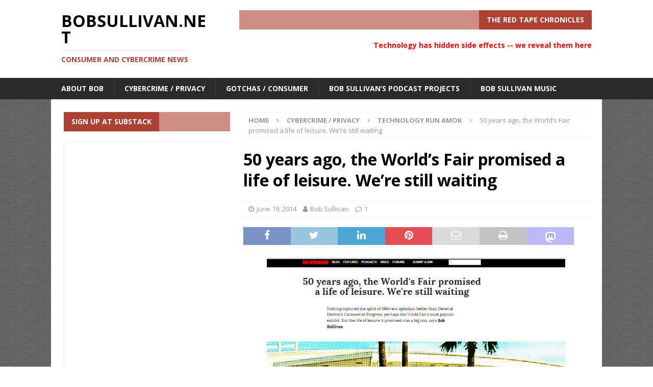

--- FILE ---
content_type: text/html; charset=UTF-8
request_url: https://bobsullivan.net/cybercrime/technology-run-amok/50-years-ago-the-worlds-fair-promised-a-life-of-leisure-were-still-waiting/
body_size: 18901
content:
<!DOCTYPE html>
<html class="no-js mh-one-sb" lang="en-US">
<head>
<meta charset="UTF-8">
<meta name="viewport" content="width=device-width, initial-scale=1.0">
<link rel="profile" href="http://gmpg.org/xfn/11" />
<link rel="pingback" href="https://bobsullivan.net/xmlrpc.php" />
<title>50 years ago, the World&#039;s Fair promised a life of leisure. We&#039;re still waiting &mdash; bobsullivan.net</title>
<meta name='robots' content='max-image-preview:large' />

<!-- This site is optimized with the Yoast SEO plugin v13.4.1 - https://yoast.com/wordpress/plugins/seo/ -->
<meta name="robots" content="max-snippet:-1, max-image-preview:large, max-video-preview:-1"/>
<link rel="canonical" href="https://bobsullivan.net/cybercrime/technology-run-amok/50-years-ago-the-worlds-fair-promised-a-life-of-leisure-were-still-waiting/" />
<meta property="og:locale" content="en_US" />
<meta property="og:type" content="article" />
<meta property="og:title" content="50 years ago, the World&#039;s Fair promised a life of leisure. We&#039;re still waiting &mdash; bobsullivan.net" />
<meta property="og:description" content="If I said to you, “It’s a Small World After All,” you would inevitably start humming the tune. But if I tried to clear the musical part of your brain by suggesting another catchy tune, called “There&#8217;s a Great Big Beautiful Tomorrow,” that would almost certainly be no help at [Keep reading]" />
<meta property="og:url" content="https://bobsullivan.net/cybercrime/technology-run-amok/50-years-ago-the-worlds-fair-promised-a-life-of-leisure-were-still-waiting/" />
<meta property="og:site_name" content="bobsullivan.net" />
<meta property="article:publisher" content="https://www.facebook.com/journalistbobsullivan" />
<meta property="article:section" content="Technology run amok" />
<meta property="article:published_time" content="2014-06-19T20:27:57+00:00" />
<meta property="article:modified_time" content="2025-10-24T17:49:58+00:00" />
<meta property="og:updated_time" content="2025-10-24T17:49:58+00:00" />
<meta property="fb:app_id" content="988983031192331" />
<meta property="og:image" content="https://i1.wp.com/bobsullivan.net/wp-content/uploads/2014/06/BoingBoingcover.png?fit=836%2C544&#038;ssl=1" />
<meta property="og:image:secure_url" content="https://i1.wp.com/bobsullivan.net/wp-content/uploads/2014/06/BoingBoingcover.png?fit=836%2C544&#038;ssl=1" />
<meta property="og:image:width" content="836" />
<meta property="og:image:height" content="544" />
<meta name="twitter:card" content="summary" />
<meta name="twitter:description" content="If I said to you, “It’s a Small World After All,” you would inevitably start humming the tune. But if I tried to clear the musical part of your brain by suggesting another catchy tune, called “There&#8217;s a Great Big Beautiful Tomorrow,” that would almost certainly be no help at [Keep reading]" />
<meta name="twitter:title" content="50 years ago, the World&#039;s Fair promised a life of leisure. We&#039;re still waiting &mdash; bobsullivan.net" />
<meta name="twitter:site" content="@Redtapechron" />
<meta name="twitter:image" content="https://i1.wp.com/bobsullivan.net/wp-content/uploads/2014/06/BoingBoingcover.png?fit=836%2C544&#038;ssl=1" />
<meta name="twitter:creator" content="@Redtapechron" />
<script type='application/ld+json' class='yoast-schema-graph yoast-schema-graph--main'>{"@context":"https://schema.org","@graph":[{"@type":"WebSite","@id":"https://bobsullivan.net/#website","url":"https://bobsullivan.net/","name":"bobsullivan.net","inLanguage":"en-US","description":"Consumer and cybercrime news","publisher":{"@id":"https://bobsullivan.net/#/schema/person/"},"potentialAction":[{"@type":"SearchAction","target":"https://bobsullivan.net/?s={search_term_string}","query-input":"required name=search_term_string"}]},{"@type":"ImageObject","@id":"https://bobsullivan.net/cybercrime/technology-run-amok/50-years-ago-the-worlds-fair-promised-a-life-of-leisure-were-still-waiting/#primaryimage","inLanguage":"en-US","url":"https://i1.wp.com/bobsullivan.net/wp-content/uploads/2014/06/BoingBoingcover.png?fit=836%2C544&ssl=1","width":836,"height":544},{"@type":"WebPage","@id":"https://bobsullivan.net/cybercrime/technology-run-amok/50-years-ago-the-worlds-fair-promised-a-life-of-leisure-were-still-waiting/#webpage","url":"https://bobsullivan.net/cybercrime/technology-run-amok/50-years-ago-the-worlds-fair-promised-a-life-of-leisure-were-still-waiting/","name":"50 years ago, the World&#039;s Fair promised a life of leisure. We&#039;re still waiting &mdash; bobsullivan.net","isPartOf":{"@id":"https://bobsullivan.net/#website"},"inLanguage":"en-US","primaryImageOfPage":{"@id":"https://bobsullivan.net/cybercrime/technology-run-amok/50-years-ago-the-worlds-fair-promised-a-life-of-leisure-were-still-waiting/#primaryimage"},"datePublished":"2014-06-19T20:27:57+00:00","dateModified":"2025-10-24T17:49:58+00:00","potentialAction":[{"@type":"ReadAction","target":["https://bobsullivan.net/cybercrime/technology-run-amok/50-years-ago-the-worlds-fair-promised-a-life-of-leisure-were-still-waiting/"]}]},{"@type":"Article","@id":"https://bobsullivan.net/cybercrime/technology-run-amok/50-years-ago-the-worlds-fair-promised-a-life-of-leisure-were-still-waiting/#article","isPartOf":{"@id":"https://bobsullivan.net/cybercrime/technology-run-amok/50-years-ago-the-worlds-fair-promised-a-life-of-leisure-were-still-waiting/#webpage"},"author":{"@id":"https://bobsullivan.net/#/schema/person/dbaae8ce656eb38f5b2fe234e5a40151"},"headline":"50 years ago, the World&#8217;s Fair promised a life of leisure. We&#8217;re still waiting","datePublished":"2014-06-19T20:27:57+00:00","dateModified":"2025-10-24T17:49:58+00:00","commentCount":1,"mainEntityOfPage":{"@id":"https://bobsullivan.net/cybercrime/technology-run-amok/50-years-ago-the-worlds-fair-promised-a-life-of-leisure-were-still-waiting/#webpage"},"publisher":{"@id":"https://bobsullivan.net/#/schema/person/"},"image":{"@id":"https://bobsullivan.net/cybercrime/technology-run-amok/50-years-ago-the-worlds-fair-promised-a-life-of-leisure-were-still-waiting/#primaryimage"},"articleSection":"Technology run amok,The Restless Project","inLanguage":"en-US"},{"@type":["Person"],"@id":"https://bobsullivan.net/#/schema/person/dbaae8ce656eb38f5b2fe234e5a40151","name":"Bob Sullivan","image":{"@type":"ImageObject","@id":"https://bobsullivan.net/#authorlogo","inLanguage":"en-US","url":"https://secure.gravatar.com/avatar/50c7e0209496b280f76702b214f70f8c?s=96&d=mm&r=g","caption":"Bob Sullivan"},"description":"BOB SULLIVAN is a veteran journalist and the author of four books, including the 2008 New York Times Best-Seller, Gotcha Capitalism, and the 2010 New York Times Best Seller, Stop Getting Ripped Off! His latest, The Plateau Effect, was published in 2013, and as a paperback, called Getting Unstuck in 2014.  He has won the Society of Professional Journalists prestigious Public Service award, a Peabody award, and The Consumer Federation of America Betty Furness award, and been given Consumer Action\u2019s Consumer Excellence Award.","sameAs":[]}]}</script>
<!-- / Yoast SEO plugin. -->

<link rel='dns-prefetch' href='//fonts.googleapis.com' />
<link rel="alternate" type="application/rss+xml" title="bobsullivan.net &raquo; Feed" href="https://bobsullivan.net/feed/" />
<link rel="alternate" type="application/rss+xml" title="bobsullivan.net &raquo; Comments Feed" href="https://bobsullivan.net/comments/feed/" />
<link rel="alternate" type="application/rss+xml" title="bobsullivan.net &raquo; 50 years ago, the World&#8217;s Fair promised a life of leisure. We&#8217;re still waiting Comments Feed" href="https://bobsullivan.net/cybercrime/technology-run-amok/50-years-ago-the-worlds-fair-promised-a-life-of-leisure-were-still-waiting/feed/" />
<script type="text/javascript">
window._wpemojiSettings = {"baseUrl":"https:\/\/s.w.org\/images\/core\/emoji\/14.0.0\/72x72\/","ext":".png","svgUrl":"https:\/\/s.w.org\/images\/core\/emoji\/14.0.0\/svg\/","svgExt":".svg","source":{"concatemoji":"https:\/\/bobsullivan.net\/wp-includes\/js\/wp-emoji-release.min.js?ver=6.2.8"}};
/*! This file is auto-generated */
!function(e,a,t){var n,r,o,i=a.createElement("canvas"),p=i.getContext&&i.getContext("2d");function s(e,t){p.clearRect(0,0,i.width,i.height),p.fillText(e,0,0);e=i.toDataURL();return p.clearRect(0,0,i.width,i.height),p.fillText(t,0,0),e===i.toDataURL()}function c(e){var t=a.createElement("script");t.src=e,t.defer=t.type="text/javascript",a.getElementsByTagName("head")[0].appendChild(t)}for(o=Array("flag","emoji"),t.supports={everything:!0,everythingExceptFlag:!0},r=0;r<o.length;r++)t.supports[o[r]]=function(e){if(p&&p.fillText)switch(p.textBaseline="top",p.font="600 32px Arial",e){case"flag":return s("\ud83c\udff3\ufe0f\u200d\u26a7\ufe0f","\ud83c\udff3\ufe0f\u200b\u26a7\ufe0f")?!1:!s("\ud83c\uddfa\ud83c\uddf3","\ud83c\uddfa\u200b\ud83c\uddf3")&&!s("\ud83c\udff4\udb40\udc67\udb40\udc62\udb40\udc65\udb40\udc6e\udb40\udc67\udb40\udc7f","\ud83c\udff4\u200b\udb40\udc67\u200b\udb40\udc62\u200b\udb40\udc65\u200b\udb40\udc6e\u200b\udb40\udc67\u200b\udb40\udc7f");case"emoji":return!s("\ud83e\udef1\ud83c\udffb\u200d\ud83e\udef2\ud83c\udfff","\ud83e\udef1\ud83c\udffb\u200b\ud83e\udef2\ud83c\udfff")}return!1}(o[r]),t.supports.everything=t.supports.everything&&t.supports[o[r]],"flag"!==o[r]&&(t.supports.everythingExceptFlag=t.supports.everythingExceptFlag&&t.supports[o[r]]);t.supports.everythingExceptFlag=t.supports.everythingExceptFlag&&!t.supports.flag,t.DOMReady=!1,t.readyCallback=function(){t.DOMReady=!0},t.supports.everything||(n=function(){t.readyCallback()},a.addEventListener?(a.addEventListener("DOMContentLoaded",n,!1),e.addEventListener("load",n,!1)):(e.attachEvent("onload",n),a.attachEvent("onreadystatechange",function(){"complete"===a.readyState&&t.readyCallback()})),(e=t.source||{}).concatemoji?c(e.concatemoji):e.wpemoji&&e.twemoji&&(c(e.twemoji),c(e.wpemoji)))}(window,document,window._wpemojiSettings);
</script>
<style type="text/css">
img.wp-smiley,
img.emoji {
	display: inline !important;
	border: none !important;
	box-shadow: none !important;
	height: 1em !important;
	width: 1em !important;
	margin: 0 0.07em !important;
	vertical-align: -0.1em !important;
	background: none !important;
	padding: 0 !important;
}
</style>
	<link rel='stylesheet' id='wp-block-library-css' href='https://c0.wp.com/c/6.2.8/wp-includes/css/dist/block-library/style.min.css' type='text/css' media='all' />
<style id='wp-block-library-inline-css' type='text/css'>
.has-text-align-justify{text-align:justify;}
</style>
<link rel='stylesheet' id='classic-theme-styles-css' href='https://c0.wp.com/c/6.2.8/wp-includes/css/classic-themes.min.css' type='text/css' media='all' />
<style id='global-styles-inline-css' type='text/css'>
body{--wp--preset--color--black: #000000;--wp--preset--color--cyan-bluish-gray: #abb8c3;--wp--preset--color--white: #ffffff;--wp--preset--color--pale-pink: #f78da7;--wp--preset--color--vivid-red: #cf2e2e;--wp--preset--color--luminous-vivid-orange: #ff6900;--wp--preset--color--luminous-vivid-amber: #fcb900;--wp--preset--color--light-green-cyan: #7bdcb5;--wp--preset--color--vivid-green-cyan: #00d084;--wp--preset--color--pale-cyan-blue: #8ed1fc;--wp--preset--color--vivid-cyan-blue: #0693e3;--wp--preset--color--vivid-purple: #9b51e0;--wp--preset--gradient--vivid-cyan-blue-to-vivid-purple: linear-gradient(135deg,rgba(6,147,227,1) 0%,rgb(155,81,224) 100%);--wp--preset--gradient--light-green-cyan-to-vivid-green-cyan: linear-gradient(135deg,rgb(122,220,180) 0%,rgb(0,208,130) 100%);--wp--preset--gradient--luminous-vivid-amber-to-luminous-vivid-orange: linear-gradient(135deg,rgba(252,185,0,1) 0%,rgba(255,105,0,1) 100%);--wp--preset--gradient--luminous-vivid-orange-to-vivid-red: linear-gradient(135deg,rgba(255,105,0,1) 0%,rgb(207,46,46) 100%);--wp--preset--gradient--very-light-gray-to-cyan-bluish-gray: linear-gradient(135deg,rgb(238,238,238) 0%,rgb(169,184,195) 100%);--wp--preset--gradient--cool-to-warm-spectrum: linear-gradient(135deg,rgb(74,234,220) 0%,rgb(151,120,209) 20%,rgb(207,42,186) 40%,rgb(238,44,130) 60%,rgb(251,105,98) 80%,rgb(254,248,76) 100%);--wp--preset--gradient--blush-light-purple: linear-gradient(135deg,rgb(255,206,236) 0%,rgb(152,150,240) 100%);--wp--preset--gradient--blush-bordeaux: linear-gradient(135deg,rgb(254,205,165) 0%,rgb(254,45,45) 50%,rgb(107,0,62) 100%);--wp--preset--gradient--luminous-dusk: linear-gradient(135deg,rgb(255,203,112) 0%,rgb(199,81,192) 50%,rgb(65,88,208) 100%);--wp--preset--gradient--pale-ocean: linear-gradient(135deg,rgb(255,245,203) 0%,rgb(182,227,212) 50%,rgb(51,167,181) 100%);--wp--preset--gradient--electric-grass: linear-gradient(135deg,rgb(202,248,128) 0%,rgb(113,206,126) 100%);--wp--preset--gradient--midnight: linear-gradient(135deg,rgb(2,3,129) 0%,rgb(40,116,252) 100%);--wp--preset--duotone--dark-grayscale: url('#wp-duotone-dark-grayscale');--wp--preset--duotone--grayscale: url('#wp-duotone-grayscale');--wp--preset--duotone--purple-yellow: url('#wp-duotone-purple-yellow');--wp--preset--duotone--blue-red: url('#wp-duotone-blue-red');--wp--preset--duotone--midnight: url('#wp-duotone-midnight');--wp--preset--duotone--magenta-yellow: url('#wp-duotone-magenta-yellow');--wp--preset--duotone--purple-green: url('#wp-duotone-purple-green');--wp--preset--duotone--blue-orange: url('#wp-duotone-blue-orange');--wp--preset--font-size--small: 13px;--wp--preset--font-size--medium: 20px;--wp--preset--font-size--large: 36px;--wp--preset--font-size--x-large: 42px;--wp--preset--spacing--20: 0.44rem;--wp--preset--spacing--30: 0.67rem;--wp--preset--spacing--40: 1rem;--wp--preset--spacing--50: 1.5rem;--wp--preset--spacing--60: 2.25rem;--wp--preset--spacing--70: 3.38rem;--wp--preset--spacing--80: 5.06rem;--wp--preset--shadow--natural: 6px 6px 9px rgba(0, 0, 0, 0.2);--wp--preset--shadow--deep: 12px 12px 50px rgba(0, 0, 0, 0.4);--wp--preset--shadow--sharp: 6px 6px 0px rgba(0, 0, 0, 0.2);--wp--preset--shadow--outlined: 6px 6px 0px -3px rgba(255, 255, 255, 1), 6px 6px rgba(0, 0, 0, 1);--wp--preset--shadow--crisp: 6px 6px 0px rgba(0, 0, 0, 1);}:where(.is-layout-flex){gap: 0.5em;}body .is-layout-flow > .alignleft{float: left;margin-inline-start: 0;margin-inline-end: 2em;}body .is-layout-flow > .alignright{float: right;margin-inline-start: 2em;margin-inline-end: 0;}body .is-layout-flow > .aligncenter{margin-left: auto !important;margin-right: auto !important;}body .is-layout-constrained > .alignleft{float: left;margin-inline-start: 0;margin-inline-end: 2em;}body .is-layout-constrained > .alignright{float: right;margin-inline-start: 2em;margin-inline-end: 0;}body .is-layout-constrained > .aligncenter{margin-left: auto !important;margin-right: auto !important;}body .is-layout-constrained > :where(:not(.alignleft):not(.alignright):not(.alignfull)){max-width: var(--wp--style--global--content-size);margin-left: auto !important;margin-right: auto !important;}body .is-layout-constrained > .alignwide{max-width: var(--wp--style--global--wide-size);}body .is-layout-flex{display: flex;}body .is-layout-flex{flex-wrap: wrap;align-items: center;}body .is-layout-flex > *{margin: 0;}:where(.wp-block-columns.is-layout-flex){gap: 2em;}.has-black-color{color: var(--wp--preset--color--black) !important;}.has-cyan-bluish-gray-color{color: var(--wp--preset--color--cyan-bluish-gray) !important;}.has-white-color{color: var(--wp--preset--color--white) !important;}.has-pale-pink-color{color: var(--wp--preset--color--pale-pink) !important;}.has-vivid-red-color{color: var(--wp--preset--color--vivid-red) !important;}.has-luminous-vivid-orange-color{color: var(--wp--preset--color--luminous-vivid-orange) !important;}.has-luminous-vivid-amber-color{color: var(--wp--preset--color--luminous-vivid-amber) !important;}.has-light-green-cyan-color{color: var(--wp--preset--color--light-green-cyan) !important;}.has-vivid-green-cyan-color{color: var(--wp--preset--color--vivid-green-cyan) !important;}.has-pale-cyan-blue-color{color: var(--wp--preset--color--pale-cyan-blue) !important;}.has-vivid-cyan-blue-color{color: var(--wp--preset--color--vivid-cyan-blue) !important;}.has-vivid-purple-color{color: var(--wp--preset--color--vivid-purple) !important;}.has-black-background-color{background-color: var(--wp--preset--color--black) !important;}.has-cyan-bluish-gray-background-color{background-color: var(--wp--preset--color--cyan-bluish-gray) !important;}.has-white-background-color{background-color: var(--wp--preset--color--white) !important;}.has-pale-pink-background-color{background-color: var(--wp--preset--color--pale-pink) !important;}.has-vivid-red-background-color{background-color: var(--wp--preset--color--vivid-red) !important;}.has-luminous-vivid-orange-background-color{background-color: var(--wp--preset--color--luminous-vivid-orange) !important;}.has-luminous-vivid-amber-background-color{background-color: var(--wp--preset--color--luminous-vivid-amber) !important;}.has-light-green-cyan-background-color{background-color: var(--wp--preset--color--light-green-cyan) !important;}.has-vivid-green-cyan-background-color{background-color: var(--wp--preset--color--vivid-green-cyan) !important;}.has-pale-cyan-blue-background-color{background-color: var(--wp--preset--color--pale-cyan-blue) !important;}.has-vivid-cyan-blue-background-color{background-color: var(--wp--preset--color--vivid-cyan-blue) !important;}.has-vivid-purple-background-color{background-color: var(--wp--preset--color--vivid-purple) !important;}.has-black-border-color{border-color: var(--wp--preset--color--black) !important;}.has-cyan-bluish-gray-border-color{border-color: var(--wp--preset--color--cyan-bluish-gray) !important;}.has-white-border-color{border-color: var(--wp--preset--color--white) !important;}.has-pale-pink-border-color{border-color: var(--wp--preset--color--pale-pink) !important;}.has-vivid-red-border-color{border-color: var(--wp--preset--color--vivid-red) !important;}.has-luminous-vivid-orange-border-color{border-color: var(--wp--preset--color--luminous-vivid-orange) !important;}.has-luminous-vivid-amber-border-color{border-color: var(--wp--preset--color--luminous-vivid-amber) !important;}.has-light-green-cyan-border-color{border-color: var(--wp--preset--color--light-green-cyan) !important;}.has-vivid-green-cyan-border-color{border-color: var(--wp--preset--color--vivid-green-cyan) !important;}.has-pale-cyan-blue-border-color{border-color: var(--wp--preset--color--pale-cyan-blue) !important;}.has-vivid-cyan-blue-border-color{border-color: var(--wp--preset--color--vivid-cyan-blue) !important;}.has-vivid-purple-border-color{border-color: var(--wp--preset--color--vivid-purple) !important;}.has-vivid-cyan-blue-to-vivid-purple-gradient-background{background: var(--wp--preset--gradient--vivid-cyan-blue-to-vivid-purple) !important;}.has-light-green-cyan-to-vivid-green-cyan-gradient-background{background: var(--wp--preset--gradient--light-green-cyan-to-vivid-green-cyan) !important;}.has-luminous-vivid-amber-to-luminous-vivid-orange-gradient-background{background: var(--wp--preset--gradient--luminous-vivid-amber-to-luminous-vivid-orange) !important;}.has-luminous-vivid-orange-to-vivid-red-gradient-background{background: var(--wp--preset--gradient--luminous-vivid-orange-to-vivid-red) !important;}.has-very-light-gray-to-cyan-bluish-gray-gradient-background{background: var(--wp--preset--gradient--very-light-gray-to-cyan-bluish-gray) !important;}.has-cool-to-warm-spectrum-gradient-background{background: var(--wp--preset--gradient--cool-to-warm-spectrum) !important;}.has-blush-light-purple-gradient-background{background: var(--wp--preset--gradient--blush-light-purple) !important;}.has-blush-bordeaux-gradient-background{background: var(--wp--preset--gradient--blush-bordeaux) !important;}.has-luminous-dusk-gradient-background{background: var(--wp--preset--gradient--luminous-dusk) !important;}.has-pale-ocean-gradient-background{background: var(--wp--preset--gradient--pale-ocean) !important;}.has-electric-grass-gradient-background{background: var(--wp--preset--gradient--electric-grass) !important;}.has-midnight-gradient-background{background: var(--wp--preset--gradient--midnight) !important;}.has-small-font-size{font-size: var(--wp--preset--font-size--small) !important;}.has-medium-font-size{font-size: var(--wp--preset--font-size--medium) !important;}.has-large-font-size{font-size: var(--wp--preset--font-size--large) !important;}.has-x-large-font-size{font-size: var(--wp--preset--font-size--x-large) !important;}
.wp-block-navigation a:where(:not(.wp-element-button)){color: inherit;}
:where(.wp-block-columns.is-layout-flex){gap: 2em;}
.wp-block-pullquote{font-size: 1.5em;line-height: 1.6;}
</style>
<link rel='stylesheet' id='mh-font-awesome-css' href='https://bobsullivan.net/wp-content/themes/mh-magazine/includes/font-awesome.min.css' type='text/css' media='all' />
<link rel='stylesheet' id='mh-magazine-css' href='https://bobsullivan.net/wp-content/themes/mh-magazine/style.css?ver=4.0.0' type='text/css' media='all' />
<link rel='stylesheet' id='mh-google-fonts-css' href='https://fonts.googleapis.com/css?family=Open+Sans:300,400,400italic,600,700' type='text/css' media='all' />
<link rel='stylesheet' id='social-logos-css' href='https://c0.wp.com/p/jetpack/8.3.3/_inc/social-logos/social-logos.min.css' type='text/css' media='all' />
<link rel='stylesheet' id='jetpack_css-css' href='https://c0.wp.com/p/jetpack/8.3.3/css/jetpack.css' type='text/css' media='all' />
<script type='text/javascript' src='https://c0.wp.com/c/6.2.8/wp-includes/js/jquery/jquery.min.js' id='jquery-core-js'></script>
<script type='text/javascript' src='https://c0.wp.com/c/6.2.8/wp-includes/js/jquery/jquery-migrate.min.js' id='jquery-migrate-js'></script>
<script type='text/javascript' id='jetpack_related-posts-js-extra'>
/* <![CDATA[ */
var related_posts_js_options = {"post_heading":"h4"};
/* ]]> */
</script>
<script type='text/javascript' src='https://c0.wp.com/p/jetpack/8.3.3/_inc/build/related-posts/related-posts.min.js' id='jetpack_related-posts-js'></script>
<script type='text/javascript' src='https://bobsullivan.net/wp-content/themes/mh-magazine/js/scripts.js?ver=4.0.0' id='mh-scripts-js'></script>
<link rel="https://api.w.org/" href="https://bobsullivan.net/wp-json/" /><link rel="alternate" type="application/json" href="https://bobsullivan.net/wp-json/wp/v2/posts/2358" /><link rel="EditURI" type="application/rsd+xml" title="RSD" href="https://bobsullivan.net/xmlrpc.php?rsd" />
<link rel="wlwmanifest" type="application/wlwmanifest+xml" href="https://bobsullivan.net/wp-includes/wlwmanifest.xml" />
<meta name="generator" content="WordPress 6.2.8" />
<link rel='shortlink' href='https://bobsullivan.net/?p=2358' />
<link rel="alternate" type="application/json+oembed" href="https://bobsullivan.net/wp-json/oembed/1.0/embed?url=https%3A%2F%2Fbobsullivan.net%2Fcybercrime%2Ftechnology-run-amok%2F50-years-ago-the-worlds-fair-promised-a-life-of-leisure-were-still-waiting%2F" />
<link rel="alternate" type="text/xml+oembed" href="https://bobsullivan.net/wp-json/oembed/1.0/embed?url=https%3A%2F%2Fbobsullivan.net%2Fcybercrime%2Ftechnology-run-amok%2F50-years-ago-the-worlds-fair-promised-a-life-of-leisure-were-still-waiting%2F&#038;format=xml" />

<link rel='dns-prefetch' href='//widgets.wp.com'/>
<link rel='dns-prefetch' href='//s0.wp.com'/>
<link rel='dns-prefetch' href='//0.gravatar.com'/>
<link rel='dns-prefetch' href='//1.gravatar.com'/>
<link rel='dns-prefetch' href='//2.gravatar.com'/>
<link rel='dns-prefetch' href='//c0.wp.com'/>
<link rel='dns-prefetch' href='//i0.wp.com'/>
<link rel='dns-prefetch' href='//i1.wp.com'/>
<link rel='dns-prefetch' href='//i2.wp.com'/>
<style type="text/css">
.mh-widget-layout4 .mh-widget-title { background: #ad4234; background: rgba(173, 66, 52, 0.6); }
.mh-preheader, .mh-wide-layout .mh-subheader, .mh-ticker-title, .mh-main-nav li:hover, .mh-footer-nav, .slicknav_menu, .slicknav_btn, .slicknav_nav .slicknav_item:hover, .slicknav_nav a:hover, .mh-back-to-top, .mh-subheading, .entry-tags .fa, .entry-tags li:hover, .mh-widget-layout2 .mh-widget-title, .mh-widget-layout4 .mh-widget-title-inner, .mh-widget-layout4 .mh-footer-widget-title, .mh-widget-layout5 .mh-widget-title-inner, .mh-widget-layout6 .mh-widget-title, #mh-mobile .flex-control-paging li a.flex-active, .mh-image-caption, .mh-carousel-layout1 .mh-carousel-caption, .mh-tab-button.active, .mh-tab-button.active:hover, .mh-footer-widget .mh-tab-button.active, .mh-social-widget li:hover a, .mh-footer-widget .mh-social-widget li a, .mh-footer-widget .mh-author-bio-widget, .tagcloud a:hover, .mh-widget .tagcloud a:hover, .mh-footer-widget .tagcloud a:hover, .mh-posts-stacked-item .mh-meta, .page-numbers:hover, .mh-loop-pagination .current, .mh-comments-pagination .current, .pagelink, a:hover .pagelink, input[type=submit], #infinite-handle span { background: #ad4234; }
.mh-main-nav-wrap .slicknav_nav ul, blockquote, .mh-widget-layout1 .mh-widget-title, .mh-widget-layout3 .mh-widget-title, .mh-widget-layout5 .mh-widget-title, .mh-widget-layout8 .mh-widget-title:after, #mh-mobile .mh-slider-caption, .mh-carousel-layout1, .mh-spotlight-widget, .mh-author-bio-widget, .mh-author-bio-title, .mh-author-bio-image-frame, .mh-video-widget, .mh-tab-buttons, textarea:hover, input[type=text]:hover, input[type=email]:hover, input[type=tel]:hover, input[type=url]:hover { border-color: #ad4234; }
.mh-header-tagline, .mh-dropcap, .mh-carousel-layout1 .flex-direction-nav a, .mh-carousel-layout2 .mh-carousel-caption, .mh-posts-digest-small-category, .mh-posts-lineup-more, .bypostauthor .fn:after, .mh-comment-list .comment-reply-link:before, #respond #cancel-comment-reply-link:before { color: #ad4234; }
.entry-content a { color: #d84841; }
</style>
<!--[if lt IE 9]>
<script src="https://bobsullivan.net/wp-content/themes/mh-magazine/js/css3-mediaqueries.js"></script>
<![endif]-->
<style type="text/css">
.entry-content { font-size: 16px; font-size: 1rem; }
</style>
<style type="text/css" id="custom-background-css">
body.custom-background { background-color: #ffffff; background-image: url("https://bobsullivan.net/wp-content/uploads/2016/10/background-image.png"); background-position: left top; background-size: auto; background-repeat: repeat; background-attachment: scroll; }
</style>
				<style type="text/css">
				/* If html does not have either class, do not show lazy loaded images. */
				html:not( .jetpack-lazy-images-js-enabled ):not( .js ) .jetpack-lazy-image {
					display: none;
				}
			</style>
			<script>
				document.documentElement.classList.add(
					'jetpack-lazy-images-js-enabled'
				);
			</script>
		<link rel="icon" href="https://i2.wp.com/bobsullivan.net/wp-content/uploads/2016/11/cropped-Bob512.jpg?fit=32%2C32&#038;ssl=1" sizes="32x32" />
<link rel="icon" href="https://i2.wp.com/bobsullivan.net/wp-content/uploads/2016/11/cropped-Bob512.jpg?fit=192%2C192&#038;ssl=1" sizes="192x192" />
<link rel="apple-touch-icon" href="https://i2.wp.com/bobsullivan.net/wp-content/uploads/2016/11/cropped-Bob512.jpg?fit=180%2C180&#038;ssl=1" />
<meta name="msapplication-TileImage" content="https://i2.wp.com/bobsullivan.net/wp-content/uploads/2016/11/cropped-Bob512.jpg?fit=270%2C270&#038;ssl=1" />
		<style type="text/css" id="wp-custom-css">
			

/*
	CSS Migrated from Jetpack:
*/



/*
	CSS Migrated from Jetpack:
*/

		</style>
		</head>
<body id="mh-mobile" class="post-template-default single single-post postid-2358 single-format-standard custom-background mh-wide-layout mh-left-sb mh-loop-layout1 mh-widget-layout4 mh-loop-hide-caption" itemscope="itemscope" itemtype="https://schema.org/WebPage">
<div class="mh-header-nav-mobile clearfix"></div>
<header class="mh-header" itemscope="itemscope" itemtype="https://schema.org/WPHeader">
	<div class="mh-container mh-container-inner clearfix">
		<div class="mh-custom-header clearfix">
<div class="mh-header-columns mh-row clearfix">
<div class="mh-col-1-3 mh-site-identity">
<div class="mh-site-logo" role="banner" itemscope="itemscope" itemtype="https://schema.org/Brand">
<div class="mh-header-text">
<a class="mh-header-text-link" href="https://bobsullivan.net/" title="bobsullivan.net" rel="home">
<h2 class="mh-header-title">bobsullivan.net</h2>
<h3 class="mh-header-tagline">Consumer and cybercrime news</h3>
</a>
</div>
</div>
</div>
<aside class="mh-col-2-3 mh-header-widget-2">
<div id="black-studio-tinymce-21" class="mh-widget mh-header-2 widget_black_studio_tinymce"><h4 class="mh-widget-title"><span class="mh-widget-title-inner">THE RED TAPE CHRONICLES</span></h4><div class="textwidget"><p><strong><span style="color: #ff0000;">Technology has hidden side effects -- we reveal them here</span></strong></p>
</div></div></aside>
</div>
</div>
	</div>
	<div class="mh-main-nav-wrap">
		<nav class="mh-navigation mh-main-nav mh-container mh-container-inner clearfix" itemscope="itemscope" itemtype="https://schema.org/SiteNavigationElement">
			<div class="menu-main-menu-container"><ul id="menu-main-menu" class="menu"><li id="menu-item-12732" class="menu-item menu-item-type-post_type menu-item-object-page menu-item-12732"><a href="https://bobsullivan.net/about/">About Bob</a></li>
<li id="menu-item-12728" class="menu-item menu-item-type-taxonomy menu-item-object-category current-post-ancestor menu-item-12728"><a href="https://bobsullivan.net/topics/cybercrime/">Cybercrime / Privacy</a></li>
<li id="menu-item-12729" class="menu-item menu-item-type-taxonomy menu-item-object-category menu-item-12729"><a href="https://bobsullivan.net/topics/gotchas/">Gotchas / Consumer</a></li>
<li id="menu-item-12730" class="menu-item menu-item-type-taxonomy menu-item-object-category menu-item-12730"><a href="https://bobsullivan.net/topics/podcasts/podcast/">Bob Sullivan&#8217;s podcast projects</a></li>
<li id="menu-item-12731" class="menu-item menu-item-type-post_type menu-item-object-page menu-item-12731"><a href="https://bobsullivan.net/music/">Bob Sullivan music</a></li>
</ul></div>		</nav>
	</div>
	</header>
<div class="mh-container mh-container-outer">
<div class="mh-wrapper clearfix">
	<div class="mh-main clearfix">
		<div id="main-content" class="mh-content" role="main" itemprop="mainContentOfPage"><nav class="mh-breadcrumb" itemscope itemtype="https://schema.org/BreadcrumbList"><span itemprop="itemListElement" itemscope itemtype="https://schema.org/ListItem"><a href="https://bobsullivan.net" itemprop="item"><span itemprop="name">Home</span></a><meta itemprop="position" content="1" /></span><span class="mh-breadcrumb-delimiter"><i class="fa fa-angle-right"></i></span><a href="https://bobsullivan.net/topics/cybercrime/">Cybercrime / Privacy</a><span class="mh-breadcrumb-delimiter"><i class="fa fa-angle-right"></i></span><span itemprop="itemListElement" itemscope itemtype="https://schema.org/ListItem"><a href="https://bobsullivan.net/topics/cybercrime/technology-run-amok/" itemprop="item"><span itemprop="name">Technology run amok</span></a><meta itemprop="position" content="2" /></span><span class="mh-breadcrumb-delimiter"><i class="fa fa-angle-right"></i></span>50 years ago, the World&#8217;s Fair promised a life of leisure. We&#8217;re still waiting</nav>
<article id="post-2358" class="post-2358 post type-post status-publish format-standard has-post-thumbnail hentry category-technology-run-amok category-restless">
	<header class="entry-header clearfix"><h1 class="entry-title">50 years ago, the World&#8217;s Fair promised a life of leisure. We&#8217;re still waiting</h1><div class="mh-meta entry-meta">
<span class="entry-meta-date updated"><i class="fa fa-clock-o"></i><a href="https://bobsullivan.net/2014/06/">June 19, 2014</a></span>
<span class="entry-meta-author author vcard"><i class="fa fa-user"></i><a class="fn" href="https://bobsullivan.net/author/bob/">Bob Sullivan</a></span>
<span class="entry-meta-comments"><i class="fa fa-comment-o"></i><a href="https://bobsullivan.net/cybercrime/technology-run-amok/50-years-ago-the-worlds-fair-promised-a-life-of-leisure-were-still-waiting/#comments" class="mh-comment-count-link" >1</a></span>
</div>
	</header>
		<div class="entry-content clearfix"><div class="mh-social-top">
<div class="mh-share-buttons clearfix">
	<a class="mh-facebook" href="#" onclick="window.open('https://www.facebook.com/sharer.php?u=https%3A%2F%2Fbobsullivan.net%2Fcybercrime%2Ftechnology-run-amok%2F50-years-ago-the-worlds-fair-promised-a-life-of-leisure-were-still-waiting%2F&t=50+years+ago%2C+the+World%E2%80%99s+Fair+promised+a+life+of+leisure.+We%E2%80%99re+still+waiting', 'facebookShare', 'width=626,height=436'); return false;" title="Share on Facebook">
		<span class="mh-share-button"><i class="fa fa-facebook"></i></span>
	</a>
	<a class="mh-twitter" href="#" onclick="window.open('https://twitter.com/share?text=50+years+ago%2C+the+World%E2%80%99s+Fair+promised+a+life+of+leisure.+We%E2%80%99re+still+waiting:&url=https%3A%2F%2Fbobsullivan.net%2Fcybercrime%2Ftechnology-run-amok%2F50-years-ago-the-worlds-fair-promised-a-life-of-leisure-were-still-waiting%2F', 'twitterShare', 'width=626,height=436'); return false;" title="Tweet This Post">
		<span class="mh-share-button"><i class="fa fa-twitter"></i></span>
	</a>
	<a class="mh-linkedin" href="#" onclick="window.open('https://www.linkedin.com/shareArticle?mini=true&url=https%3A%2F%2Fbobsullivan.net%2Fcybercrime%2Ftechnology-run-amok%2F50-years-ago-the-worlds-fair-promised-a-life-of-leisure-were-still-waiting%2F&source=', 'linkedinShare', 'width=626,height=436'); return false;" title="Share on LinkedIn">
		<span class="mh-share-button"><i class="fa fa-linkedin"></i></span>
	</a>
	<a class="mh-pinterest" href="#" onclick="window.open('https://pinterest.com/pin/create/button/?url=https%3A%2F%2Fbobsullivan.net%2Fcybercrime%2Ftechnology-run-amok%2F50-years-ago-the-worlds-fair-promised-a-life-of-leisure-were-still-waiting%2F&media=https://bobsullivan.net/wp-content/uploads/2014/06/BoingBoingcover.png&description=50+years+ago%2C+the+World%E2%80%99s+Fair+promised+a+life+of+leisure.+We%E2%80%99re+still+waiting', 'pinterestShare', 'width=750,height=350'); return false;" title="Pin This Post">
		<span class="mh-share-button"><i class="fa fa-pinterest"></i></span>
	</a>
	<a class="mh-email" href="mailto:?subject=50%20years%20ago%2C%20the%20World%E2%80%99s%20Fair%20promised%20a%20life%20of%20leisure.%20We%E2%80%99re%20still%20waiting&amp;body=https%3A%2F%2Fbobsullivan.net%2Fcybercrime%2Ftechnology-run-amok%2F50-years-ago-the-worlds-fair-promised-a-life-of-leisure-were-still-waiting%2F" title="Send this article to a friend" target="_blank">
		<span class="mh-share-button"><i class="fa fa-envelope-o"></i></span>
	</a>
	<a class="mh-print" href="javascript:window.print()" title="Print this article">
		<span class="mh-share-button"><i class="fa fa-print"></i></span>
	</a>
	<a class="mh-mastodon" href="#" onclick="window.open('https://mastodonshare.com/share?text=50+years+ago%2C+the+World%E2%80%99s+Fair+promised+a+life+of+leisure.+We%E2%80%99re+still+waiting:&url=https%3A%2F%2Fbobsullivan.net%2Fcybercrime%2Ftechnology-run-amok%2F50-years-ago-the-worlds-fair-promised-a-life-of-leisure-were-still-waiting%2F', 'mustodonShare', 'width=626,height=436'); return false;" title="Share On Mastodon">
		<span class="mh-share-button">
			<img src="https://bobsullivan.net/wp-content/themes/mh-magazine/images/mostadon-logo.png" height="25px" width="20px">
		</span>
	</a>
</div>
</div>
<p style="text-align: left;"><a href="http://boingboing.net/2014/06/05/50-years-ago-the-worlds-fai.html"><img decoding="async" class="aligncenter wp-image-2359 jetpack-lazy-image" src="https://i1.wp.com/bobsullivan.net/wp-content/uploads/2014/06/BoingBoingcover.png?resize=585%2C381&#038;ssl=1" alt="BoingBoingcover" width="585" height="381" data-recalc-dims="1" data-lazy-srcset="https://i1.wp.com/bobsullivan.net/wp-content/uploads/2014/06/BoingBoingcover.png?w=836&amp;ssl=1 836w, https://i1.wp.com/bobsullivan.net/wp-content/uploads/2014/06/BoingBoingcover.png?resize=300%2C195&amp;ssl=1 300w" data-lazy-sizes="(max-width: 585px) 100vw, 585px" data-lazy-src="https://i1.wp.com/bobsullivan.net/wp-content/uploads/2014/06/BoingBoingcover.png?resize=585%2C381&amp;is-pending-load=1#038;ssl=1" srcset="[data-uri]"><noscript><img decoding="async" class="aligncenter wp-image-2359" src="https://i1.wp.com/bobsullivan.net/wp-content/uploads/2014/06/BoingBoingcover.png?resize=585%2C381&#038;ssl=1" alt="BoingBoingcover" width="585" height="381" srcset="https://i1.wp.com/bobsullivan.net/wp-content/uploads/2014/06/BoingBoingcover.png?w=836&amp;ssl=1 836w, https://i1.wp.com/bobsullivan.net/wp-content/uploads/2014/06/BoingBoingcover.png?resize=300%2C195&amp;ssl=1 300w" sizes="(max-width: 585px) 100vw, 585px" data-recalc-dims="1" /></noscript></a>If I said to you, “It’s a Small World After All,” you would inevitably start humming the tune. But if I tried to clear the musical part of your brain by suggesting another catchy tune, called “<a href="https://www.youtube.com/watch?v=6IPE6DsNPzE">There&#8217;s a Great Big Beautiful Tomorrow</a>,” that would almost certainly be no help at all. Both songs debuted at the 1964 World’s Fair, now 50 years old and being marked by a series of humble events in Queens, N.Y.  The disparity shows the fair got it half right &#8212; the world is indeed smaller, but perhaps not quite so beautiful, as the optimists who designed the show hoped.</p>
<p style="text-align: left;"><em>This is a reproduction of my debut story on BoingBoing.com.  <a href="http://boingboing.net/2014/06/05/50-years-ago-the-worlds-fai.html">You can read the whole piece here. </a></em></p>
<p>Nothing captured the spirit of those optimists better than General Electric’s progress ride, perhaps the fair’s most popular exhibit. Walt Disney was hired to create GE’s central attraction, and for east coasters who couldn’t travel to California, it was the closest they could possibly get to Disneyland. Roughly 15 million fairgoers took the ride during the fair’s two summers, and even for Disney, it was state of the art. The ride introduced the world to Audio Animatronics, the robot-like creatures that would come to dominate Disney displays (and relieve actors of their duties) for decades. Theatregoers were astonished when – instead of stage-hands moving sets in and out – the audience moved!  Seats revolved around four central stages, carousel-style, giving rise to the ride’s eventual name, Carousel of Progress. It also brilliantly allowed Disney to churn audiences through the show at breakneck pace. At its height, 240 people could enjoy the charming carousel ride every four minutes.  The ride is still open, having been moved to Florida via California, and now enjoys the title of longest-running theatre show in U.S. history.</p>
<p>Fifty years ago, visitors were enchanted by the ride’s message of a great, big, beautiful tomorrow.</p>
<p>On stage 1, theater-goers met an extended family in their home at the dawn of the 20<sup>th</sup> century, (unknowlingly) struggling with a hand-cranked washing machine, a gas lamp, and other primitive household technologies of the day.  In stage 2, during the 1920s, life had improved a bit, with electric lighting, a sewing machine, and a radio making an appearance. When stage 3 rolled around, in the 1940s, a television and a washing machine have made life considerably easier. But the final stage offered a glimpse of digital utopia.</p>
<p>“I’m thrilled with my new dishwasher,” proclaims Sarah, the mother of the family.  Freed of yet another household chore by automation, she now has more time to join “garden club, a literary society, a ladies bowling league.” Husband John enjoys a similar boon of free time, thanks to modernity. All the while, the animatrons urge members of the audience to join them as they break into song, belting out the ride’s theme, “It’s a Great, Big Beautiful Tomorrow” – the melody sounds a bit like It’s a Small World. Millions left the ride humming the catchy tune, convinced that innovation and ambitious corporations were going to fill our lives with leisure time and pleasure.</p>
<p>Where did it all go so wrong?</p>
<p>It took labor unions hundreds of years to get workers nights and weekends off; smartphones have taken them away in less than a decade.</p>
<p>There are hundreds of studies describing America’s epidemic of overwork, the end of free nights and weekends, the constant stress brought on by digital umbilical cords, the constant interruptions from email, voicemail, instant messages, tweets, Snapchats.   Smartphone users check their e-mail 150 times every day, according to industry research. Workers recently told researchers that 50 percent are expected to check their e-mail on weekends, and 34 percent while on vacation. No matter on that last point: Most Americans fail to take their meager allotment of vacation anyway.</p>
<p data-inc="4">Meanwhile, Americans seem to think they like this. A Gallup poll released this month found that employees who check email outside of work are 25 percent more likely to say they experienced a lot of stress yesterday, yet by about the same margin, they are likely to describe themselves as &#8220;thriving.&#8221; Yep – many Americans seem to think stress is good for them.</p>
<p>While the vacation problem is distinctly Americans – EU residents are entitled to at least four paid weeks annually – concerns about the always-on life have spread around the globe. Quietly, an epidemic sometimes called &#8220;binge working&#8221; has caused young employees to drop dead on the job after working more than 30 hours at a time, and caused so much concern that European nations are passing laws trying to outlaw after-hours email. Bank of America&#8217;s Merrill Lynch publicly mandated young workers take at least four days off per month after a British banker died from binge working.</p>
<p>See, it is a small world after all.</p>
<p>Even if overwork isn&#8217;t killing you, it&#8217;s almost certainly hurting you. The American Journal of Epidemiology summarized work and health risk research recently and published this list of horribles: &#8220;Long working hours have been found to be associated with cardiovascular and immunologic reactions, reduced sleep duration, unhealthy lifestyle, and adverse health outcomes, such as cardiovascular disease, diabetes, subjective health complaints, fatigue, and depression.&#8221;</p>
<p data-inc="6">Technology encourages overwork, but it also adds to the stress. It&#8217;s a joke, but it&#8217;s not – your computer knows precisely when you have an important meeting, and will crash precisely when you can least afford the time it takes to reboot. The cell phone battery, the word processing software, the TV remote – <a href="http://thingsareagainstus.blogspot.com/">they are all out to get us</a>. Perhaps in a scientific poll, users wouldn&#8217;t readily admit to such anthropomorphism, but their actions say otherwise.</p>
<p>Inspired by a viral set of videos posted online showing half-crazed users smashing, crashing, throwing, slamming, or otherwise inflicting pain on their computers, Professor Kent Norman of the University of Maryland coined the term &#8220;computer rage.&#8221; In a survey, he got those half-crazed people to fess up to their acts of techno-violence. Here&#8217;s some of what they told him. Don&#8217;t judge. Only those who&#8217;ve never thrown a gadget should cast a stone.</p>
<p data-inc="7">&#8220;I ruin computer desks and chairs venting outrage. Throwing computer mice around also helps… Sometimes I headbutt the monitor screen.&#8221;</p>
<p>&#8220;Run the ******* over with my truck!&#8221;</p>
<p data-inc="8">&#8220;Poured gasoline on a computer and set fire to it.&#8221;</p>
<p>&#8220;One time I took a linksys router out to my driveway, smashed it open with a hammer, covered (soaked) the inside with WD-40, and lit the sucker on fire. It burned for quite a while. I took pictures and sent them to linksys and told them how angry I was that their tech support wouldn&#8217;t give me answers.&#8221;</p>
<div id="boingboing_incontent_dynamic9" class="fs-dynamic" data-slot="waiting" data-freestar-ad="__468x60 __336x280">
<div id="boingboing_incontent_dynamic9_slot" data-google-query-id="CNPbr7qxvZADFXSUywEdRncUxg">
<p data-inc="9">&#8220;I name my computers, and I use their names pretty much only when I&#8217;m mad at them. When my old computer, Charles, use to be bad..I&#8217;d yell, but then I tried giving him hugs instead.&#8221;</p>
<p>And finally:</p>
<p data-inc="10">&#8220;I scream at my computer because I know that it hears me and is laughing at me.&#8221;</p>
<p>When gadgets let us down, you see, the anger is primal. Perhaps it&#8217;s because Walt Disney promised us all those years ago how much better tech would make the world.  Or perhaps we are overly optimistic ourselves – after all, whose fault is it that you only had 30 seconds to print a copy of that meeting agenda that won&#8217;t print? Not long ago, you would have left 20 minutes to use carbon paper in a typewriter to make a copy.  Setting aside the blame game for now, witty web commenters use a catchy name, a meme, for these technoflubs: EPIC FAIL. The term needs little explanation, but it&#8217;s sort of the slapstick humor of the digital age. The way audiences guffawed at Mo, Larry, and Curly running into each other during the black and white era, email users now belly laugh when there&#8217;s YouTube evidence of a virtual Lucy pulling the ball away from an innocent Charlie Brown at just the right (wrong) moment.  It&#8217;s only funny because we have all been Charlie Brown.</p>
<p data-inc="11">The biggest EPIC FAIL of all is the invention that might some day be dubbed humanity&#8217;s crowning achievement by historians: The Internet.</p>
<p>At the height of the housing-fueled gold rush, and not long after the dot-com boom and bust, <em>Macleans</em> magazine writer Steve Maich wrote an anti-technology screed that wasn&#8217;t a direct attack on Walt Disney and the 1964 World&#8217;s Fair, but it might well have been.</p>
<p>&#8220;The idealists who conceived and pioneered the Web described a kind of enlightened utopia built on mutual understanding, a world in which knowledge is limited only by one&#8217;s curiosity,&#8221; he wrote. &#8220;Instead, we have constructed a virtual Wild West, where the masses indulge their darkest vices, pirates of all kinds troll for victims, and the rest of us have come to accept that cyberspace isn&#8217;t the kind of place you&#8217;d want to raise your kids. The great multinational exchange of ideas and goodwill has devolved into a food fight. And the virtual marketplace is a great place to get robbed. The answers to the great questions of our world may be out there somewhere, but finding them will require you to first wade through an ocean of misinformation, trivia and sludge. We have been sold a bill of goods. We&#8217;re paying for it through automatic monthly withdrawals from our PayPal accounts. Let&#8217;s put this in terms crude enough for all cyber-dwellers to grasp. The Internet sucks.&#8221;</p>
<p>Pedophilia. Viruses and Trojan horses. Stolen credit card numbers. Harassment. &#8220;Bill shock&#8221; from surprise bandwidth charges. The echo chamber of politics. Lies, lies, and more lies. The death of privacy, and that permanence of that embarrassing college party photo.  The list of horribles from the web can be as long as you want to make it, as are the list of stories chronicling victims&#8217; lives ruined.  Here&#8217;s one: Teen-ager Rehtaeh Parsons was a gang rape victim who committed suicide when she couldn&#8217;t beat back pictures of the incident that kept surfacing online. And she continued to be attacked, even from the grave. Her face was ultimately used by a singles&#8217; service in an online dating advertisement.  Yes, sometimes, the Internet really sucks.</p>
<p data-inc="13">But these are extreme examples. They don&#8217;t really show how technology has fundamentally altered the way we live, or robbed us of precious time to rest and reflect. For this more primary menace, we need to dig deeper – deep inside our brains.  We&#8217;ll start in the hippocampus, the part of the brain that encodes special memories.</p>
<p>There is no logical reason to get lost anymore.  As an avowed technology skeptic, I stand in awe of Global Positioning System gadgets. The proliferation of affordable GPS devices, and their incredible accuracy, is to me the most impressive consumer electronics invention since the personal computer. Perhaps, since the watch. GPS holds out the promise to end one entire genre of husband-and-wife arguments (&#8220;Why don&#8217;t we stop and ask for directions?&#8221;). But even this magical, wonderful gadget comes with a cost. A really big cost.</p>
<p data-inc="14">GPS is systematically exterminating our sense of direction.</p>
<p>Numerous studies have confirmed this phenomenon. As a passenger often doesn&#8217;t learn the route because he or she isn&#8217;t paying attention to the turns, GPS users don&#8217;t pay attention, either.  The visual cues which were once standard in making mental maps of our journeys – left at the flower shop, right after my piano teacher&#8217;s house – are now replaced by simply obeying orders.  GPS has made us passengers in our own cars, and lives.</p>
<p data-inc="15">Perhaps you&#8217;ve already had this experience – you find yourself driving someone else&#8217;s car, without your precious GPS sidekick, heading somewhere that is supposedly familiar, and yet you get hopelessly lost along the way.  Without that calm &#8220;In 500 feet, turn left&#8221; voice prompting you, you are a tourist in your own hometown.</p>
<p>Gary Burnett, an associate professor in the engineering department at the University of Nottingham in England, showed that drivers who simply followed GPS-like directions didn&#8217;t even notice when they were led down the same roads twice.  Stefan Münzer of the University of Mannheim in Germany showed that those following instructions arrived at destinations more quickly but didn&#8217;t remember the landmarks they passed along the way.  Veronique Bohbot, a neuroscientist affiliated with McGill University, used fMRI scanners to look inside travelers&#8217; brains and found those who simply follow directions have less gray matter in their hippocampus than those who conjure up mental maps.</p>
<section class="entry-content">
<p data-inc="16">In other words, GPS isn&#8217;t just making us directionally helpless. It&#8217;s eating away at our brains!  And, perhaps more important, it&#8217;s making us miss the world as it goes by.  Sure, we are on a carousel, but the ride is simply speeding up every year, taking us somewhere many don&#8217;t really want to go, with thoughts of leisure a thousand miles, and at least 50 years away.</p>
<p>That 1964 World&#8217;s Fair was unique for many reasons, but here&#8217;s a piece of trivia – it was an illicit show. The world governing body that sanctioned World&#8217;s Fairs didn&#8217;t approve of the 64 Show – it had awarded a 1962 Fair to Seattle, and &#8217;64 was too close for another American event. The ambitious organizers went forward anyway. Maybe that put some kind of cosmic curse on the iconic Unisphere that hovered over the show. It now sits surrounded as much by weeds, vandalism, and a mediocre baseball team as it does modernity. Maybe it cursed our ideas of progress, too. While virtually anyone reading this story can hum &#8220;It&#8217;s A Small World After All&#8221; (you are probably doing so right now. Sorry.), virtually no one knows &#8220;There&#8217;s a Great Big Beautiful Tomorrow.&#8221; The whole small world thing caught on. Leisure?  We&#8217;re still waiting.</p>
</section>
<div class="share-comments-container"></div>
</div>
</div>
<p>&nbsp;</p>
<p>&nbsp;</p>
<p><a href="http://boingboing.net/2014/06/05/50-years-ago-the-worlds-fai.html">Read the rest of this story at BoingBoing.com</a></p>
<p><strong><a href="https://bobsullivan.net/newsletter/signup"><em>Sign up for Bob Sullivan&#8217;s free email newsletter.</em></a></strong></p>
<div class="sharedaddy sd-sharing-enabled"><div class="robots-nocontent sd-block sd-social sd-social-icon-text sd-sharing"><h3 class="sd-title">Share this:</h3><div class="sd-content"><ul><li class="share-twitter"><a rel="nofollow noopener noreferrer" data-shared="sharing-twitter-2358" class="share-twitter sd-button share-icon" href="https://bobsullivan.net/cybercrime/technology-run-amok/50-years-ago-the-worlds-fair-promised-a-life-of-leisure-were-still-waiting/?share=twitter" target="_blank" title="Click to share on Twitter"><span>Twitter</span></a></li><li class="share-facebook"><a rel="nofollow noopener noreferrer" data-shared="sharing-facebook-2358" class="share-facebook sd-button share-icon" href="https://bobsullivan.net/cybercrime/technology-run-amok/50-years-ago-the-worlds-fair-promised-a-life-of-leisure-were-still-waiting/?share=facebook" target="_blank" title="Click to share on Facebook"><span>Facebook</span></a></li><li class="share-reddit"><a rel="nofollow noopener noreferrer" data-shared="" class="share-reddit sd-button share-icon" href="https://bobsullivan.net/cybercrime/technology-run-amok/50-years-ago-the-worlds-fair-promised-a-life-of-leisure-were-still-waiting/?share=reddit" target="_blank" title="Click to share on Reddit"><span>Reddit</span></a></li><li class="share-email"><a rel="nofollow noopener noreferrer" data-shared="" class="share-email sd-button share-icon" href="https://bobsullivan.net/cybercrime/technology-run-amok/50-years-ago-the-worlds-fair-promised-a-life-of-leisure-were-still-waiting/?share=email" target="_blank" title="Click to email this to a friend"><span>Email</span></a></li><li class="share-end"></li></ul></div></div></div><div class='sharedaddy sd-block sd-like jetpack-likes-widget-wrapper jetpack-likes-widget-unloaded' id='like-post-wrapper-58054615-2358-69693a0918e7d' data-src='https://widgets.wp.com/likes/#blog_id=58054615&amp;post_id=2358&amp;origin=bobsullivan.net&amp;obj_id=58054615-2358-69693a0918e7d' data-name='like-post-frame-58054615-2358-69693a0918e7d'><h3 class="sd-title">Like this:</h3><div class='likes-widget-placeholder post-likes-widget-placeholder' style='height: 55px;'><span class='button'><span>Like</span></span> <span class="loading">Loading...</span></div><span class='sd-text-color'></span><a class='sd-link-color'></a></div>
<div id='jp-relatedposts' class='jp-relatedposts' >
	
</div><div class="mh-social-bottom">
<div class="mh-share-buttons clearfix">
	<a class="mh-facebook" href="#" onclick="window.open('https://www.facebook.com/sharer.php?u=https%3A%2F%2Fbobsullivan.net%2Fcybercrime%2Ftechnology-run-amok%2F50-years-ago-the-worlds-fair-promised-a-life-of-leisure-were-still-waiting%2F&t=50+years+ago%2C+the+World%E2%80%99s+Fair+promised+a+life+of+leisure.+We%E2%80%99re+still+waiting', 'facebookShare', 'width=626,height=436'); return false;" title="Share on Facebook">
		<span class="mh-share-button"><i class="fa fa-facebook"></i></span>
	</a>
	<a class="mh-twitter" href="#" onclick="window.open('https://twitter.com/share?text=50+years+ago%2C+the+World%E2%80%99s+Fair+promised+a+life+of+leisure.+We%E2%80%99re+still+waiting:&url=https%3A%2F%2Fbobsullivan.net%2Fcybercrime%2Ftechnology-run-amok%2F50-years-ago-the-worlds-fair-promised-a-life-of-leisure-were-still-waiting%2F', 'twitterShare', 'width=626,height=436'); return false;" title="Tweet This Post">
		<span class="mh-share-button"><i class="fa fa-twitter"></i></span>
	</a>
	<a class="mh-linkedin" href="#" onclick="window.open('https://www.linkedin.com/shareArticle?mini=true&url=https%3A%2F%2Fbobsullivan.net%2Fcybercrime%2Ftechnology-run-amok%2F50-years-ago-the-worlds-fair-promised-a-life-of-leisure-were-still-waiting%2F&source=', 'linkedinShare', 'width=626,height=436'); return false;" title="Share on LinkedIn">
		<span class="mh-share-button"><i class="fa fa-linkedin"></i></span>
	</a>
	<a class="mh-pinterest" href="#" onclick="window.open('https://pinterest.com/pin/create/button/?url=https%3A%2F%2Fbobsullivan.net%2Fcybercrime%2Ftechnology-run-amok%2F50-years-ago-the-worlds-fair-promised-a-life-of-leisure-were-still-waiting%2F&media=https://bobsullivan.net/wp-content/uploads/2014/06/BoingBoingcover.png&description=50+years+ago%2C+the+World%E2%80%99s+Fair+promised+a+life+of+leisure.+We%E2%80%99re+still+waiting', 'pinterestShare', 'width=750,height=350'); return false;" title="Pin This Post">
		<span class="mh-share-button"><i class="fa fa-pinterest"></i></span>
	</a>
	<a class="mh-email" href="mailto:?subject=50%20years%20ago%2C%20the%20World%E2%80%99s%20Fair%20promised%20a%20life%20of%20leisure.%20We%E2%80%99re%20still%20waiting&amp;body=https%3A%2F%2Fbobsullivan.net%2Fcybercrime%2Ftechnology-run-amok%2F50-years-ago-the-worlds-fair-promised-a-life-of-leisure-were-still-waiting%2F" title="Send this article to a friend" target="_blank">
		<span class="mh-share-button"><i class="fa fa-envelope-o"></i></span>
	</a>
	<a class="mh-print" href="javascript:window.print()" title="Print this article">
		<span class="mh-share-button"><i class="fa fa-print"></i></span>
	</a>
	<a class="mh-mastodon" href="#" onclick="window.open('https://mastodonshare.com/share?text=50+years+ago%2C+the+World%E2%80%99s+Fair+promised+a+life+of+leisure.+We%E2%80%99re+still+waiting:&url=https%3A%2F%2Fbobsullivan.net%2Fcybercrime%2Ftechnology-run-amok%2F50-years-ago-the-worlds-fair-promised-a-life-of-leisure-were-still-waiting%2F', 'mustodonShare', 'width=626,height=436'); return false;" title="Share On Mastodon">
		<span class="mh-share-button">
			<img src="https://bobsullivan.net/wp-content/themes/mh-magazine/images/mostadon-logo.png" height="25px" width="20px">
		</span>
	</a>
</div>
</div>
	</div><div id="black-studio-tinymce-23" class="mh-widget mh-posts-2 widget_black_studio_tinymce"><h4 class="mh-widget-title"><span class="mh-widget-title-inner">Don&#8217;t miss a post. Sign up for my newsletter</span></h4><div class="textwidget"><p><iframe src="https://redtape.substack.com/embed" width="480" height="320" style="border:1px solid #EEE; background:white;" frameborder="0" scrolling="no"></iframe></p>
</div></div></article><div class="mh-author-box clearfix">
	<figure class="mh-author-box-avatar">
		<img alt src="https://secure.gravatar.com/avatar/50c7e0209496b280f76702b214f70f8c?s=125&#038;d=mm&#038;r=g" class="avatar avatar-125 photo jetpack-lazy-image" height="125" width="125" loading="lazy" decoding="async" data-lazy-srcset="https://secure.gravatar.com/avatar/50c7e0209496b280f76702b214f70f8c?s=250&#038;d=mm&#038;r=g 2x" data-lazy-src="https://secure.gravatar.com/avatar/50c7e0209496b280f76702b214f70f8c?s=125&amp;is-pending-load=1#038;d=mm&#038;r=g" srcset="[data-uri]"><noscript><img alt='' src='https://secure.gravatar.com/avatar/50c7e0209496b280f76702b214f70f8c?s=125&#038;d=mm&#038;r=g' srcset='https://secure.gravatar.com/avatar/50c7e0209496b280f76702b214f70f8c?s=250&#038;d=mm&#038;r=g 2x' class='avatar avatar-125 photo' height='125' width='125' loading='lazy' decoding='async'/></noscript>	</figure>
	<div class="mh-author-box-header">
		<span class="mh-author-box-name">
			About Bob Sullivan		</span>
					<span class="mh-author-box-postcount">
				<a href="https://bobsullivan.net/author/bob/" title="More articles written by Bob Sullivan'">
					1694 Articles				</a>
			</span>
			</div>
			<div class="mh-author-box-bio">
			BOB SULLIVAN is a veteran journalist and the author of four books, including the 2008 New York Times Best-Seller, Gotcha Capitalism, and the 2010 New York Times Best Seller, Stop Getting Ripped Off! His latest, The Plateau Effect, was published in 2013, and as a paperback, called Getting Unstuck in 2014.  He has won the Society of Professional Journalists prestigious Public Service award, a Peabody award, and The Consumer Federation of America Betty Furness award, and been given Consumer Action’s Consumer Excellence Award.		</div>
				<div class="mh-author-box-contact">
									<a class="mh-author-box-website" href="https://bobsullivan.net/" title="Visit the website of Bob Sullivan" target="_blank">
						<i class="fa fa-globe"></i>
						<span class="screen-reader-text">Website</span>
					</a>
																															</div></div><nav class="mh-post-nav mh-row clearfix" itemscope="itemscope" itemtype="https://schema.org/SiteNavigationElement">
<div class="mh-col-1-2 mh-post-nav-item mh-post-nav-prev">
<a href="https://bobsullivan.net/personal/dogs/dog-lost-two-years-in-forest-found-sleeping-on-his-old-blanket/" rel="prev"><img width="80" height="60" src="https://i1.wp.com/bobsullivan.net/wp-content/uploads/2014/06/LostDog.jpg?resize=80%2C60&amp;ssl=1" class="attachment-mh-magazine-small size-mh-magazine-small wp-post-image jetpack-lazy-image" alt="" decoding="async" loading="lazy" data-lazy-srcset="https://i1.wp.com/bobsullivan.net/wp-content/uploads/2014/06/LostDog.jpg?zoom=2&amp;resize=80%2C60&amp;ssl=1 160w, https://i1.wp.com/bobsullivan.net/wp-content/uploads/2014/06/LostDog.jpg?zoom=3&amp;resize=80%2C60&amp;ssl=1 240w" data-lazy-sizes="(max-width: 80px) 100vw, 80px" data-lazy-src="https://i1.wp.com/bobsullivan.net/wp-content/uploads/2014/06/LostDog.jpg?resize=80%2C60&amp;ssl=1&amp;is-pending-load=1" srcset="[data-uri]" /><span>Previous</span><p>Dog, lost two years in forest, found sleeping on his old blanket</p></a></div>
<div class="mh-col-1-2 mh-post-nav-item mh-post-nav-next">
<a href="https://bobsullivan.net/cybercrime/technology-run-amok/samsung-phone-thefts-soar-51-percent-and-apples-kill-switch-is-blamed/" rel="next"><img width="80" height="60" src="https://i1.wp.com/bobsullivan.net/wp-content/uploads/2014/06/SecureOurSmartphones.png?resize=80%2C60&amp;ssl=1" class="attachment-mh-magazine-small size-mh-magazine-small wp-post-image jetpack-lazy-image" alt="" decoding="async" loading="lazy" data-lazy-srcset="https://i1.wp.com/bobsullivan.net/wp-content/uploads/2014/06/SecureOurSmartphones.png?zoom=2&amp;resize=80%2C60&amp;ssl=1 160w, https://i1.wp.com/bobsullivan.net/wp-content/uploads/2014/06/SecureOurSmartphones.png?zoom=3&amp;resize=80%2C60&amp;ssl=1 240w" data-lazy-sizes="(max-width: 80px) 100vw, 80px" data-lazy-src="https://i1.wp.com/bobsullivan.net/wp-content/uploads/2014/06/SecureOurSmartphones.png?resize=80%2C60&amp;ssl=1&amp;is-pending-load=1" srcset="[data-uri]" /><span>Next</span><p>Samsung phone thefts soar 51 percent (and Apple&#8217;s &#8216;kill-switch&#8217; is blamed)</p></a></div>
</nav>
<div id="comments" class="mh-comments-wrap">
			<h4 class="mh-widget-title">
				<span class="mh-widget-title-inner">
					1 Trackback / Pingback				</span>
			</h4>
			<ol class="pinglist mh-ping-list">
        							<li id="comment-0" class="">
						<i class="fa fa-link"></i><a href="http://blog.credit.com/2014/06/most-important-money-decisions-20-somethings-make-85724/" class="url" rel="ugc external nofollow">The Most Important Money Decisions 20-Somethings Make | Credit.com</a>					</li>
				        	</ol>			<p class="mh-no-comments">
				Comments are closed.			</p></div>
		</div>
			<aside class="mh-widget-col-1 mh-sidebar" itemscope="itemscope" itemtype="https://schema.org/WPSideBar"><div id="custom_html-5" class="widget_text mh-widget widget_custom_html"><h4 class="mh-widget-title"><span class="mh-widget-title-inner">Sign up at Substack</span></h4><div class="textwidget custom-html-widget"><iframe src="https://redtape.substack.com/embed" width="480" height="520" style="border:1px solid #EEE; background:white;" frameborder="0" scrolling="no"></iframe></div></div><div id="custom_html-7" class="widget_text mh-widget widget_custom_html"><h4 class="mh-widget-title"><span class="mh-widget-title-inner">Bob Sullivan Music</span></h4><div class="textwidget custom-html-widget"><a href="https://bobsullivan.net/music/"> <center><img src="https://i2.wp.com/bobsullivan.net/wp-content/uploads/2025/10/small-music-icon.jpg?resize=100%2C100&#038;ssl=1" height="100" width="100" data-recalc-dims="1" data-lazy-src="https://i2.wp.com/bobsullivan.net/wp-content/uploads/2025/10/small-music-icon.jpg?resize=100%2C100&amp;is-pending-load=1#038;ssl=1" srcset="[data-uri]" class=" jetpack-lazy-image"><noscript><img src="https://i2.wp.com/bobsullivan.net/wp-content/uploads/2025/10/small-music-icon.jpg?resize=100%2C100&#038;ssl=1" height=100 width=100  data-recalc-dims="1"></noscript></center> </a></div></div><div id="search-5" class="mh-widget widget_search"><h4 class="mh-widget-title"><span class="mh-widget-title-inner">Search</span></h4><form role="search" method="get" class="search-form" action="https://bobsullivan.net/">
				<label>
					<span class="screen-reader-text">Search for:</span>
					<input type="search" class="search-field" placeholder="Search &hellip;" value="" name="s" />
				</label>
				<input type="submit" class="search-submit" value="Search" />
			</form></div><div id="mh_magazine_author_bio-5" class="mh-widget mh_magazine_author_bio">			<div class="mh-author-bio-widget">
									<h4 class="mh-author-bio-title">
						About me					</h4>
				        		<figure class="mh-author-bio-avatar mh-author-bio-image-frame">
        			<a href="https://bobsullivan.net/author/bob/">
        				<img alt src="https://secure.gravatar.com/avatar/50c7e0209496b280f76702b214f70f8c?s=120&#038;d=mm&#038;r=g" class="avatar avatar-120 photo jetpack-lazy-image" height="120" width="120" loading="lazy" decoding="async" data-lazy-srcset="https://secure.gravatar.com/avatar/50c7e0209496b280f76702b214f70f8c?s=240&#038;d=mm&#038;r=g 2x" data-lazy-src="https://secure.gravatar.com/avatar/50c7e0209496b280f76702b214f70f8c?s=120&amp;is-pending-load=1#038;d=mm&#038;r=g" srcset="[data-uri]"><noscript><img alt='' src='https://secure.gravatar.com/avatar/50c7e0209496b280f76702b214f70f8c?s=120&#038;d=mm&#038;r=g' srcset='https://secure.gravatar.com/avatar/50c7e0209496b280f76702b214f70f8c?s=240&#038;d=mm&#038;r=g 2x' class='avatar avatar-120 photo' height='120' width='120' loading='lazy' decoding='async'/></noscript>					</a>
				</figure>
									<div class="mh-author-bio-text">
						BOB SULLIVAN is a veteran journalist and the author of four books, including the 2008 New York Times Best-Seller, Gotcha Capitalism, and the 2010 New York Times Best Seller, Stop Getting Ripped Off! His latest, The Plateau Effect, was published in 2013, and as a paperback, called Getting Unstuck in 2014.  He has won the Society of Professional Journalists prestigious Public Service award, a Peabody award, and The Consumer Federation of America Betty Furness award, and been given Consumer Action’s Consumer Excellence Award.					</div>
							</div></div>	</aside>	</div>
    </div>
<a href="#" class="mh-back-to-top"><i class="fa fa-chevron-up"></i></a>
</div><!-- .mh-container-outer -->
<div class="mh-copyright-wrap">
	<div class="mh-container mh-container-inner clearfix">
		<p class="mh-copyright">
			Bob Sullivan		</p>
	</div>
</div>
<script>
  (function(i,s,o,g,r,a,m){i['GoogleAnalyticsObject']=r;i[r]=i[r]||function(){
  (i[r].q=i[r].q||[]).push(arguments)},i[r].l=1*new Date();a=s.createElement(o),
  m=s.getElementsByTagName(o)[0];a.async=1;a.src=g;m.parentNode.insertBefore(a,m)
  })(window,document,'script','https://www.google-analytics.com/analytics.js','ga');

  ga('create', 'UA-1136492-3', 'auto');
  ga('send', 'pageview');

</script>
	<script type="text/javascript">
		window.WPCOM_sharing_counts = {"https:\/\/bobsullivan.net\/cybercrime\/technology-run-amok\/50-years-ago-the-worlds-fair-promised-a-life-of-leisure-were-still-waiting\/":2358};
	</script>
					<div id="sharing_email" style="display: none;">
		<form action="/cybercrime/technology-run-amok/50-years-ago-the-worlds-fair-promised-a-life-of-leisure-were-still-waiting/" method="post">
			<label for="target_email">Send to Email Address</label>
			<input type="email" name="target_email" id="target_email" value="" />

			
				<label for="source_name">Your Name</label>
				<input type="text" name="source_name" id="source_name" value="" />

				<label for="source_email">Your Email Address</label>
				<input type="email" name="source_email" id="source_email" value="" />

						<input type="text" id="jetpack-source_f_name" name="source_f_name" class="input" value="" size="25" autocomplete="off" title="This field is for validation and should not be changed" />
			
			<img style="float: right; display: none" class="loading" src="https://bobsullivan.net/wp-content/plugins/jetpack/modules/sharedaddy/images/loading.gif" alt="loading" width="16" height="16" />
			<input type="submit" value="Send Email" class="sharing_send" />
			<a rel="nofollow" href="#cancel" class="sharing_cancel" role="button">Cancel</a>

			<div class="errors errors-1" style="display: none;">
				Post was not sent - check your email addresses!			</div>

			<div class="errors errors-2" style="display: none;">
				Email check failed, please try again			</div>

			<div class="errors errors-3" style="display: none;">
				Sorry, your blog cannot share posts by email.			</div>
		</form>
	</div>
<script type='text/javascript' src='https://c0.wp.com/p/jetpack/8.3.3/_inc/build/photon/photon.min.js' id='jetpack-photon-js'></script>
<script type='text/javascript' src='https://c0.wp.com/p/jetpack/8.3.3/_inc/build/lazy-images/js/lazy-images.min.js' id='jetpack-lazy-images-js'></script>
<script type='text/javascript' src='https://c0.wp.com/p/jetpack/8.3.3/_inc/build/postmessage.min.js' id='postmessage-js'></script>
<script type='text/javascript' src='https://c0.wp.com/p/jetpack/8.3.3/_inc/build/jquery.jetpack-resize.min.js' id='jetpack_resize-js'></script>
<script type='text/javascript' src='https://c0.wp.com/p/jetpack/8.3.3/_inc/build/likes/queuehandler.min.js' id='jetpack_likes_queuehandler-js'></script>
<script type='text/javascript' id='sharing-js-js-extra'>
/* <![CDATA[ */
var sharing_js_options = {"lang":"en","counts":"1","is_stats_active":"1"};
/* ]]> */
</script>
<script type='text/javascript' src='https://c0.wp.com/p/jetpack/8.3.3/_inc/build/sharedaddy/sharing.min.js' id='sharing-js-js'></script>
<script type='text/javascript' id='sharing-js-js-after'>
var windowOpen;
			jQuery( document.body ).on( 'click', 'a.share-twitter', function() {
				// If there's another sharing window open, close it.
				if ( 'undefined' !== typeof windowOpen ) {
					windowOpen.close();
				}
				windowOpen = window.open( jQuery( this ).attr( 'href' ), 'wpcomtwitter', 'menubar=1,resizable=1,width=600,height=350' );
				return false;
			});
var windowOpen;
			jQuery( document.body ).on( 'click', 'a.share-facebook', function() {
				// If there's another sharing window open, close it.
				if ( 'undefined' !== typeof windowOpen ) {
					windowOpen.close();
				}
				windowOpen = window.open( jQuery( this ).attr( 'href' ), 'wpcomfacebook', 'menubar=1,resizable=1,width=600,height=400' );
				return false;
			});
</script>
	<iframe src='https://widgets.wp.com/likes/master.html?ver=202603#ver=202603' scrolling='no' id='likes-master' name='likes-master' style='display:none;'></iframe>
	<div id='likes-other-gravatars'><div class="likes-text"><span>%d</span> bloggers like this:</div><ul class="wpl-avatars sd-like-gravatars"></ul></div>
	<script type='text/javascript' src='https://stats.wp.com/e-202603.js' async='async' defer='defer'></script>
<script type='text/javascript'>
	_stq = window._stq || [];
	_stq.push([ 'view', {v:'ext',j:'1:8.3.3',blog:'58054615',post:'2358',tz:'-4',srv:'bobsullivan.net'} ]);
	_stq.push([ 'clickTrackerInit', '58054615', '2358' ]);
</script>
</body>
</html>

--- FILE ---
content_type: text/css
request_url: https://c0.wp.com/p/jetpack/8.3.3/_inc/social-logos/social-logos.min.css
body_size: 18698
content:
@font-face{font-family:social-logos;src:url(social-logos.eot?51b607ee5b5cb2a0e4517176475a424c);font-weight:400;font-style:normal}@font-face{font-family:social-logos;src:url(social-logos.eot?51b607ee5b5cb2a0e4517176475a424c);src:url(social-logos.eot?#iefix) format("embedded-opentype"),url("[data-uri]") format("woff"),url(social-logos.ttf?51b607ee5b5cb2a0e4517176475a424c) format("truetype");font-weight:400;font-style:normal}.social-logo{font-family:social-logos;display:inline-block;vertical-align:middle;line-height:1;font-weight:400;font-style:normal;speak:none;text-decoration:inherit;text-transform:none;text-rendering:auto;-webkit-font-smoothing:antialiased;-moz-osx-font-smoothing:grayscale}.social-logo__amazon:before{content:"\f600"}.social-logo__behance:before{content:"\f101"}.social-logo__blogger-alt:before{content:"\f601"}.social-logo__blogger:before{content:"\f602"}.social-logo__codepen:before{content:"\f216"}.social-logo__dribbble:before{content:"\f201"}.social-logo__dropbox:before{content:"\f225"}.social-logo__eventbrite:before{content:"\f603"}.social-logo__facebook:before{content:"\f203"}.social-logo__feed:before{content:"\f413"}.social-logo__flickr:before{content:"\f211"}.social-logo__foursquare:before{content:"\f226"}.social-logo__ghost:before{content:"\f61c"}.social-logo__github:before{content:"\f200"}.social-logo__google-plus-alt:before{content:"\f218"}.social-logo__google-plus:before{content:"\f206"}.social-logo__instagram:before{content:"\f215"}.social-logo__linkedin:before{content:"\f207"}.social-logo__mail:before{content:"\f410"}.social-logo__medium:before{content:"\f623"}.social-logo__path-alt:before{content:"\f604"}.social-logo__path:before{content:"\f219"}.social-logo__pinterest-alt:before{content:"\f210"}.social-logo__pinterest:before{content:"\f209"}.social-logo__pocket:before{content:"\f224"}.social-logo__polldaddy:before{content:"\f217"}.social-logo__print:before{content:"\f469"}.social-logo__reddit:before{content:"\f222"}.social-logo__share:before{content:"\f415"}.social-logo__skype:before{content:"\f220"}.social-logo__spotify:before{content:"\f515"}.social-logo__squarespace:before{content:"\f605"}.social-logo__stumbleupon:before{content:"\f223"}.social-logo__telegram:before{content:"\f606"}.social-logo__tumblr-alt:before{content:"\f607"}.social-logo__tumblr:before{content:"\f214"}.social-logo__twitch:before{content:"\f516"}.social-logo__twitter-alt:before{content:"\f202"}.social-logo__twitter:before{content:"\f610"}.social-logo__vimeo:before{content:"\f212"}.social-logo__whatsapp:before{content:"\f608"}.social-logo__wordpress:before{content:"\f205"}.social-logo__xanga:before{content:"\f609"}.social-logo__youtube:before{content:"\f213"}
